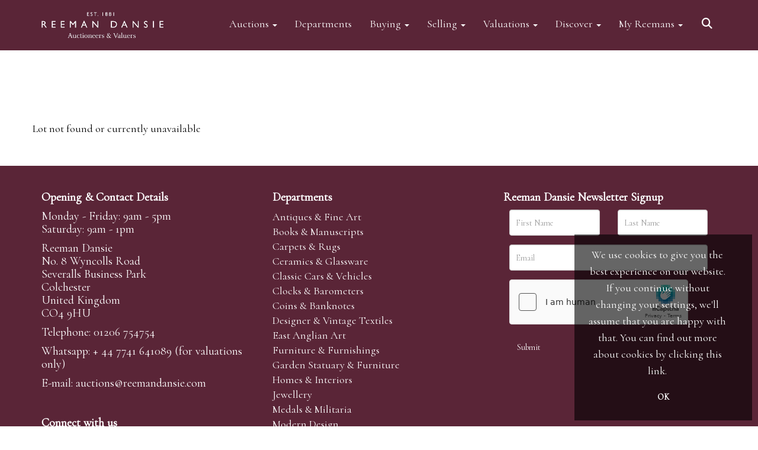

--- FILE ---
content_type: text/html; charset=utf-8
request_url: https://www.reemandansie.com/auction/lot/lot-947---1970s-teak-coffee-table/?lot=78372&so=4&st=947&sto=0&au=&ef=&et=&ic=False&sd=1&pp=48&pn=1&g=1
body_size: 9526
content:
<!DOCTYPE html>
            
                <html lang="en">
            
<head>
    <meta charset="utf-8">
    <meta http-equiv="X-UA-Compatible" content="IE=edge">
    <meta name="viewport" content="width=device-width, initial-scale=1">
    

    <meta name="description" content="Lot 947 - 1970s teak coffee table ">
    






    <title>Lot 947 - 1970s teak coffee table </title>

    
    <link rel="preload" href="/Content/webfonts/fa-light-300.woff2" as="font" crossorigin="anonymous" type="font/woff2">
    <link rel="preload" href="/Content/webfonts/fa-solid-900.woff2" as="font" crossorigin="anonymous" type="font/woff2">

    <link href="/css?v=eM3UDVICH-Ycd74S_UG2m-qKc9CZ3C7puI49PWdfYkg1" rel="stylesheet"/>

    <link rel="preload" href="/css-defer?v=lamPCj0OGbiH2dgjoAufO6YXZAEETGvows_KCeuNpMc1" as="style" onload="this.onload=null;this.rel='stylesheet'"><noscript><link rel="stylesheet" href="/css-defer?v=lamPCj0OGbiH2dgjoAufO6YXZAEETGvows_KCeuNpMc1"></noscript>


    <link href="/css/1.css" rel="stylesheet">
    

    
            <!--[if lt IE 9]> <script src="~/Scripts/html5shiv.min.js"></script> <script src="~/Scripts/respond.min.js"></script> <![endif]-->
    
        <link rel="canonical" href="https://www.reemandansie.com/auction/lot/lot-947---1970s-teak-coffee-table/?lot=78372&sd=1" />
                <link rel="preload" href="https://fonts.googleapis.com/css?family=Cormorant" as="style" onload="this.onload=null;this.rel='stylesheet'">
            <noscript><link rel="stylesheet" href="https://fonts.googleapis.com/css?family=Cormorant"></noscript>
    <link rel="shortcut icon" href="/CMS/Favicon/ico"><link rel="apple-touch-icon" sizes="57x57" href="/CMS/Favicon/57"><link rel="apple-touch-icon" sizes="60x60" href="/CMS/Favicon/60"><link rel="apple-touch-icon" sizes="72x72" href="/CMS/Favicon/72"><link rel="apple-touch-icon" sizes="76x76" href="/CMS/Favicon/76"><link rel="icon" type="image/png" href="/CMS/Favicon/16" sizes="16x16"><link rel="icon" type="image/png" href="/CMS/Favicon/32" sizes="32x32"><link rel="manifest" href="/CMS/Favicon/manifest"><meta name="msapplication-TileColor" content="#da532c"><meta name="msapplication-config" content="/CMS/Favicon/browserconfig"><meta name="theme-color" content="#ffffff">                    <script defer type="text/javascript">
                  (function(i,s,o,g,r,a,m){i['GoogleAnalyticsObject']=r;i[r]=i[r]||function(){
  (i[r].q=i[r].q||[]).push(arguments)},i[r].l=1*new Date();a=s.createElement(o),
  m=s.getElementsByTagName(o)[0];a.async=1;a.src=g;m.parentNode.insertBefore(a,m)
  })(window,document,'script','https://www.google-analytics.com/analytics.js','ga');

  ga('create', 'UA-148351773-1', 'auto');
  ga('send', 'pageview');
            </script>
                <script type="text/javascript">
            var CaptchaCallback = function () {
                $(".g-recaptcha").each(function () {
                    var wid = grecaptcha.render($(this).prop("id"), { 'sitekey': $(this).data("sitekey") });
                    $(this).data('recaptcha-widget-id', wid);
                });
            };
        </script>
            <script async defer src='https://js.hcaptcha.com/1/api.js'></script>
    
        <script type="text/javascript">
            var MenuCollapseWidth = 1200;

        </script>
            <script type="text/javascript">
            var TopMenuCollapseWidth = 1200;

        </script>
    

    <script src="/js?v=v8jn8AJm7lgnFkuGJ4MjwhILQ7mQJMBQ1Qu3124uU9c1"></script>

    <script src="/js-defer?v=LMRhFkHxEKNntcILkv31_g-AgPU2ZfhEoL4LDEDfutQ1" defer></script>

</head>

<body style="padding-top: 145px;">


    
    <header>
        




<nav class="navbar navbar-default navbar-primary border-top  with-logo navbar-fixed-top">
    <div class="container">
        <div class="navbar-header ">
            <button id="bm-p-toggle" type="button" class="navbar-toggle collapsed" data-toggle="collapse" data-target="#navbar-primary" aria-expanded="false" aria-controls="navbar">
                <div id="bm-p-b">
                    <span class="sr-only">Toggle navigation</span>
                    <span class="icon-bar"></span>
                    <span class="icon-bar"></span>
                    <span class="icon-bar"></span>
                </div>
                <div id="bm-p-c" class="hidden">
                    <span class="fal fa-close"></span>
                </div>
            </button>

                <button type="button" class="navbar-toggle collapsed search-navbar" data-toggle="collapse" data-target="#navbar-search" aria-expanded="false" aria-controls="navbar">
                    <i class="fa fa-search fa-fw"></i>
                </button>

                <a class="navbar-brand primary-brand" href="/">
                    <img src="https://reemans.blob.core.windows.net/main/Reeman Dansie clr print356-3 Cropped.jpg" alt="Reeman Dansie Auctioneers" class="main-logo pull-left" style="max-height: 85px; height:85px;" />
                        <div class="alt-logo pull-left" style="height: 85; display: none;">
                            <img src="https://reemans.blob.core.windows.net/main/Reeman Dansie clr print356-3 Cropped.jpg" alt="Reeman Dansie Auctioneers" style="max-height: 85px;" />
                        </div>
                </a>


                <div id="navbar-search" class="navbar-collapse collapse" aria-expanded="false">
                    <ul class="nav navbar-nav" style="margin-top: 3px;" role="menu">
                        <li>
                            <div class="input-group">
                                <input type="text" class="form-control search-st" placeholder="Search our lots by keyword or lot number" data-url="/auction/search" />
                                <span class="input-group-btn search-btn-st"><a href="#" class="btn">Search</a></span>
                            </div>
                        </li>
                    </ul>
                </div>

        </div>

        <div id="navbar-primary" class="navbar-collapse collapse  text-right">

            <ul class="nav navbar-nav">
                                <li data-cy="nav-bar-headers" class="dropdown ">
                                    <a href="#" class="dropdown-toggle" data-toggle="dropdown" role="button" aria-expanded="false">
Auctions                                        <span class="caret"></span>
                                    </a>

                                    <ul data-cy="nav-bar-dropdowns" class="dropdown-menu dropdown-below dropdown-double" role="menu" style="width: 350px">
                                                <li class=" col-sm-6" style="padding-left: 0; padding-right: 0;">
                                                        <a href="/forthcoming-sales">
Forthcoming Auctions                                                        </a>
                                                </li>
                                                    <li class=" col-sm-6" style="padding-left: 0; padding-right: 0;">
                                                            <a href="/lot-archive">
Lot Archive                                                            </a>
                                                    </li>
                                                <li class=" col-sm-6" style="padding-left: 0; padding-right: 0;">
                                                        <a href="https://timed.reemandansie.com/auctions">
Timed Auctions                                                        </a>
                                                </li>
                                                    <li class=" col-sm-6" style="padding-left: 0; padding-right: 0;">
                                                            <a href="/lot-alert-signup">
Lot Alerts                                                            </a>
                                                    </li>
                                                <li class=" col-sm-6" style="padding-left: 0; padding-right: 0;">
                                                        <a href="/sale-results">
Auction Results                                                        </a>
                                                </li>
                                                    <li class=" col-sm-6" style="padding-left: 0; padding-right: 0;">
                                                            <a href="/account/invoicepayment">
Invoice Payment                                                            </a>
                                                    </li>
                                                <li class=" col-sm-6" style="padding-left: 0; padding-right: 0;">
                                                        <a href="/events-valuation-day-calendar">
Events Calendar                                                        </a>
                                                </li>
                                                    <li class=" col-sm-6" style="padding-left: 0; padding-right: 0;">
                                                            <a href="/frequently-asked-questions">
FAQs                                                            </a>
                                                    </li>
                                                <li class=" col-sm-6" style="padding-left: 0; padding-right: 0;">
                                                        <a href="https://www.reemandansie.com/flapship-auctions">
Flagship Auctions                                                        </a>
                                                </li>
                                            <li class="clearfix"></li>
                                    </ul>
                                </li>
                                <li >
                                    <a href="/departments" >
Departments                                    </a>
                                </li>
                                <li data-cy="nav-bar-headers" class="dropdown ">
                                    <a href="#" class="dropdown-toggle" data-toggle="dropdown" role="button" aria-expanded="false">
Buying                                        <span class="caret"></span>
                                    </a>

                                    <ul data-cy="nav-bar-dropdowns" class="dropdown-menu dropdown-below " role="menu" style="">
                                                <li class="">
                                                        <a href="/buying">
Buying with Reeman Dansie                                                        </a>
                                                </li>
                                                <li class="">
                                                        <a href="/bid-live">
ReemansLive Online Bidding                                                        </a>
                                                </li>
                                                <li class="">
                                                        <a href="/collection-and-shipping">
Collection &amp; Shipping                                                        </a>
                                                </li>
                                    </ul>
                                </li>
                                <li data-cy="nav-bar-headers" class="dropdown ">
                                    <a href="#" class="dropdown-toggle" data-toggle="dropdown" role="button" aria-expanded="false">
Selling                                        <span class="caret"></span>
                                    </a>

                                    <ul data-cy="nav-bar-dropdowns" class="dropdown-menu dropdown-below " role="menu" style="">
                                                <li class="">
                                                        <a href="/selling">
Selling with Reeman Dansie                                                        </a>
                                                </li>
                                                <li class="">
                                                        <a href="/request-a-valuation">
Request a Valuation                                                        </a>
                                                </li>
                                                <li class="">
                                                        <a href="/appointments">
Book an Appointment                                                        </a>
                                                </li>
                                    </ul>
                                </li>
                                <li data-cy="nav-bar-headers" class="dropdown ">
                                    <a href="#" class="dropdown-toggle" data-toggle="dropdown" role="button" aria-expanded="false">
Valuations                                        <span class="caret"></span>
                                    </a>

                                    <ul data-cy="nav-bar-dropdowns" class="dropdown-menu dropdown-below " role="menu" style="">
                                                <li class="">
                                                        <a href="/request-a-valuation">
Request a Valuation                                                        </a>
                                                </li>
                                                <li class="">
                                                        <a href="/valuation-services">
Valuation Services                                                        </a>
                                                </li>
                                    </ul>
                                </li>
                                <li data-cy="nav-bar-headers" class="dropdown ">
                                    <a href="#" class="dropdown-toggle" data-toggle="dropdown" role="button" aria-expanded="false">
Discover                                        <span class="caret"></span>
                                    </a>

                                    <ul data-cy="nav-bar-dropdowns" class="dropdown-menu dropdown-below " role="menu" style="">
                                                <li class="">
                                                        <a href="/news-views-insights">
News, Views &amp; Insights                                                        </a>
                                                </li>
                                                <li class="">
                                                        <a href="/subscriptions">
Email Subscriptions                                                        </a>
                                                </li>
                                                <li class="">
                                                        <a href="/artists-authors-designers-makers">
Artists, Authors, Designers &amp; Makers                                                        </a>
                                                </li>
                                                <li class="">
                                                        <a href="/press-coverage">
Reemans in the Press                                                        </a>
                                                </li>
                                                <li class="">
                                                        <a href="/our-history">
Our History                                                        </a>
                                                </li>
                                                <li class="">
                                                        <a href="/meet-the-team">
Meet the Team                                                        </a>
                                                </li>
                                                <li class="">
                                                        <a href="/terms">
Terms of Business                                                        </a>
                                                </li>
                                    </ul>
                                </li>
                                <li data-cy="nav-bar-headers" class="dropdown ">
                                    <a href="#" class="dropdown-toggle" data-toggle="dropdown" role="button" aria-expanded="false">
My Reemans                                        <span class="caret"></span>
                                    </a>

                                    <ul data-cy="nav-bar-dropdowns" class="dropdown-menu dropdown-below " role="menu" style="">
                                                <li class="">
                                                        <a href="/account/register?returnurl=https%3a%2f%2fwww.reemandansie.com%3a443%2fauction%2flot%2flot-947---1970s-teak-coffee-table%2f%3flot%3d78372%26so%3d4%26st%3d947%26sto%3d0%26au%3d%26ef%3d%26et%3d%26ic%3dFalse%26sd%3d1%26pp%3d48%26pn%3d1%26g%3d1">
Sign In / Register                                                        </a>
                                                </li>
                                    </ul>
                                </li>
                                <li class="dropdown search-dropdown hidden-xs">
                                    <a href="#" class="dropdown-toggle" data-toggle="dropdown" role="button" aria-expanded="false"><i class="fa fa-search fa-fw"></i></a>
                                    <ul class="dropdown-menu search-dropdown dropdown-below" role="menu">
                                        <li class="">
                                            <div class="input-group">
                                                <input type="text" class="form-control search-st" placeholder="Search our lots by keyword or lot number" data-url="/auction/search" />
                                                <span class="input-group-btn search-btn-st"><a href="#" class="btn">Search</a></span>
                                            </div>
                                        </li>
                                    </ul>
                                </li>



            </ul>

        </div>
    </div>
</nav>

    <div class="clearfix"></div>
    </header>
    







<script src="/Language/CommonJavascriptTranslations"></script>






    <div id="PR_60" class="container c-content  " data-pt="0" style=" background-color: rgba(0,0,0,0); padding-top: 0px; padding-bottom: 40px;" >
        <div class="row">
            <div>




<style type="text/css">

        
        
            #LD_141 .lot-number {
        font-size: 18px;
    }

        
        
            #LD_141 .am-pre-register {
        padding: 10px 0;
    }
    #LD_141 .lot-gallery-wrapper li a,
    #LD_141 .lot-gallery-wrapper-vertical li a{
        border: 1px solid #c0c0c0;
        padding: 3px;
    }
    #LD_141 .lot-gallery-wrapper li a img,
    #LD_141 .lot-gallery-wrapper-vertical li a img{
        position: relative;
        top: 50%;
        transform: translateY(-50%);
        padding-top: 0 !important;
    }

        #LD_141 .lot-details .lot-a-t {

                font-family: "CormorantGaramond-Bold", serif;
                                    
                color: #000000;
                    }
        
        .tab-lotdetails .tab-pane {
            max-height: 400px;
        }
    
</style>

<link href="/imageviewer-css?v=QJPjFxeLN7iQtbBlVsjVkXWdMVZ7ozEDlD-7tTKdaxA1" rel="stylesheet"/>


<div id="LD_141" class="block " data-id="0" data-compact="0" data-showresults="0" data-endtime="-1" style="margin-top: 60px;">
        <p>Lot not found or currently unavailable</p>
</div>

<div id="viewer-gallery" class="viewer-gallery" style="display: none;">
    <div class="image-container"></div>
    <div class="iv-close"></div>
    <img src="/scripts/imageviewer/left.svg" class="prev" />
    <img src="/Scripts/imageviewer/right.svg" class="next" />
    <div class="footer-info">
        Image: <span class="current"></span> / <span class="total"></span>
    </div>
</div>
<div id="condition-viewer-gallery" class="viewer-gallery" style="display: none;">
    <div class="image-container"></div>
    <div class="iv-close"></div>
    <img src="/scripts/imageviewer/left.svg" class="prev" />
    <img src="/Scripts/imageviewer/right.svg" class="next" />
    <div class="footer-info">
        Condition report image: <span class="current"></span> / <span class="total"></span>
    </div>
</div>

<input type="hidden" id="bidConfirmationTimed" />
<input type="hidden" id="bidConfirmationLive" />


<script src="/imageviewer?v=gIAX1YjfbAmOj8igzvesZVgPBw8dLtLOmV3_IcQ-R_s1" defer></script>



<script type="text/javascript">
    var viewerIndex = 1;
    var conditionViewerIndex = 1;
        var RegisterNotLoggedInText = "To register for bidding, you must be signed into your acount";
        var RegisterButtonTextNotLoggedIn = "Register to bid";
        var RegisterPopupNotLoggedIn = "To register for bidding, you must be signed into your acount";
        var RegisterPopupButtonNotLoggedIn = "Sign in / Create account";
        var RegisterButtonUrlNotLoggedIn = "/account/register/?returnUrl=https%3A%2F%2Fwww.reemandansie.com%2Fauction%2Flot%2Flot-947---1970s-teak-coffee-table%2F%3Flot%3D78372%26so%3D4%26st%3D947%26sto%3D0%26au%3D%26ef%3D%26et%3D%26ic%3DFalse%26sd%3D1%26pp%3D48%26pn%3D1%26g%3D1";
        var RegisterSuccessfulMessage = "Thank you - you are now registered for this auction.";

        
    $(document).ready(function () {
            fakewaffle.responsiveTabs(['xs']);




    });

</script>
            </div>
        </div>
    </div>
    <div class="clearfix"></div>







<footer>
    <div class="footer">
        <div class="block">
            <div class="container">
                <div class="row">
                        <div class="col-sm-4">
                            <h3><span style="color: #ffffff;"> </span></h3><h3><span style="color: #ffffff;"><strong>Opening &amp; Contact Details</strong></span></h3><h3><span style="color: #ffffff;">Monday - Friday: 9am - 5pm</span><br /><span style="color: #ffffff;">Saturday: 9am - 1pm</span></h3><h3><span style="color: #ffffff;">Reeman Dansie</span><br /><span style="color: #ffffff;">No. 8 Wyncolls Road</span><br /><span style="color: #ffffff;">Severalls Business Park</span><br /><span style="color: #ffffff;">Colchester</span><br /><span style="color: #ffffff;">United Kingdom</span><br /><span style="color: #ffffff;">CO4 9HU</span></h3><h3><span style="color: #ffffff;">Telephone: 01206 754754</span></h3><h3><span style="color: #ffffff;">Whatsapp: <a style="color: #ffffff;" href="https://wa.me/message/DIS2WWVEDY7VJ1">+ 44 7741 641089</a> (for valuations only)</span></h3><h3><span style="color: #ffffff;">E-mail: <a style="color: #ffffff;" href="mailto:auctions@reemandansie.com"><span style="color: #ffffff;">auctions@reemandansi</span>e.com</a></span></h3><p><span style="color: #ffffff;"> </span></p><h3><strong><span style="color: #ffffff;">Connect with us</span></strong></h3>
                                                        

<div class="socialmedialinks">

        <a href="https://www.facebook.com/ReemanDansieAuctioneers" title="Go to our facebook page" target="_blank"><i class="fa fa-facebook-official fa-fw"></i></a>
            <a href="https://twitter.com/reemandansie" title="Go to our twitter page" target="_blank"><i class="fa-brands fa-x-twitter fa-fw" style="font-size:26px; margin-top:-2px;"></i></a>
                    <a href="https://www.pinterest.co.uk/ReemanDansie/" title="Go to our pinterest page" target="_blank"><i class="fa fa-pinterest fa-fw"></i></a>
            <a href="https://www.youtube.com/channel/UCJg6zZoa5wTYVec5Afh4G-A" title="Go to our youtube page" target="_blank"><i class="fa fa-youtube fa-fw"></i></a>
                    <a href="https://www.instagram.com/reemandansie/" title="Go to our instagram page" target="_blank"><i class="fa fa-instagram fa-fw"></i></a>
                
</div>                        </div>
                        <div class="col-sm-4">
                            <h3> </h3><h3><strong>Departments</strong></h3><p><a href="https://www.reemandansie.com/antiques-and-fine-art/">Antiques &amp; Fine Art</a><br /><a href="https://www.reemandansie.com/books-and-manuscripts">Books &amp; Manuscripts</a><br /><a href="https://www.reemandansie.com/carpets-and-rugs">Carpets &amp; Rugs</a><br /><a href="https://www.reemandansie.com/ceramics-and-glassware/">Ceramics &amp; Glassware</a><br /><a href="https://www.reemandansie.com/classic-cars-and-vehicles/">Classic Cars &amp; Vehicles</a><br /><a href="https://www.reemandansie.com/clocks-and-barometers/">Clocks &amp; Barometers</a><br /><a href="https://www.reemandansie.com/coins-and-banknotes/">Coins &amp; Banknotes</a><br /><a href="https://www.reemandansie.com/designer-and-vintage-textiles">Designer &amp; Vintage Textiles</a><br /><a href="https://www.reemandansie.com/east-anglian-art/">East Anglian Art</a><br /><a href="https://www.reemandansie.com/furniture-and-furnishings/">Furniture &amp; Furnishings</a><br /><a href="https://www.reemandansie.com/garden-statuary-and-furniture/">Garden Statuary &amp; Furniture</a><br /><a href="https://www.reemandansie.com/homes-and-interiors/">Homes &amp; Interiors</a><br /><a href="https://www.reemandansie.com/jewellery/">Jewellery</a><br /><a href="https://www.reemandansie.com/medals-and-militaria/">Medals &amp; Militaria</a><br /><a href="https://www.reemandansie.com/modern-design/">Modern Design</a><br /><a href="https://www.reemandansie.com/oriental/">Oriental</a><br /><a href="https://www.reemandansie.com/pictures/">Pictures</a><br /><a href="https://www.reemandansie.com/royal-memorabilia/">Royal Memorabilia</a><br /><a href="https://www.reemandansie.com/silver-new/">Silver</a><br /><a href="https://www.reemandansie.com/single-owner-collections/">Single Owner Collections</a><br /><a href="https://www.reemandansie.com/specialist-collectors/">Specialist Collectors'</a><br /><a href="https://www.reemandansie.com/sporting-and-taxidermy/">Sporting &amp; Taxidermy</a><br /><a href="https://www.reemandansie.com/stamps-postcards-and-ephemera">Stamps, Postcards &amp; Ephemera</a><br /><a href="https://www.reemandansie.com/timed-auctions/">Timed Auctions</a><br /><a href="https://www.reemandansie.com/vintage-toys">Vintage Toys</a><br /><a href="https://www.reemandansie.com/watches/">Watches</a><br /><a href="https://www.reemandansie.com/wines-and-spirits/">Wines &amp; Spirits</a><br /><a href="https://www.reemandansie.com/works-of-art-and-sculpture/">Works of Art &amp; Sculpture</a><br /><a href="https://www.reemandansie.com/valuation-services">Valuation Services</a></p><p> </p>
                                                                                </div>
                        <div class="col-sm-4">
                            <h3> </h3><h3><span style="color: #ffffff;"><strong>Reeman Dansie Newsletter Signup</strong></span></h3>
                            

<script type="text/javascript">
    var Lang_CMS_ThisFileTooLarge = "This file is too large, please upload a file less than [size]MB in size.";
    var Lang_CMS_FileNotAllowed = "File is not allowed, allowed file types are: [allowed_types]";
    var Lang_CMS_PleaseFillFormBelow = "Please fill in the form below"

</script>

<div class="block block-form">
        <div class="">
<form action="/formsubmit/submit/" area="" class="contactUsForm" enctype="multipart/form-data" id="contactUsForm" method="post"><input name="__RequestVerificationToken" type="hidden" value="TLwB0j0ak8rlh_SsZ40JzAiQOJEaEWvi82XNzvI01WwVk_FE_bLVlHoJzTmw1stN-3xNgIOa7IOlzbbcn2Wrm7TUXETjDrgnE8InS4zusHI1" /><input id="PageContent_Id" name="PageContent_Id" type="hidden" value="-3" /><input id="PageContent_ContentId" name="PageContent_ContentId" type="hidden" value="13" /><input data-val="true" data-val-number="The field ConditionReportLotId must be a number." id="ConditionReportLotId" name="ConditionReportLotId" type="hidden" value="" />                <div class="row">
                        <div class="col-sm-6">
                                    <div class="form-group">
                                        <input type="text" id="F_-3_0" name="F_-3_0" class="form-control floatlabel" placeholder="First Name" />
                                        <div id="F_-3_0_Error" class="error text-danger" style="display: none;"></div>
                                    </div>
                        </div>
                        <div class="col-sm-6">
                                    <div class="form-group">
                                        <input type="text" id="F_-3_1" name="F_-3_1" class="form-control floatlabel" placeholder="Last Name" />
                                        <div id="F_-3_1_Error" class="error text-danger" style="display: none;"></div>
                                    </div>
                        </div>
                        <div class="col-sm-12">
                                    <div class="form-group">
                                        <input type="text" id="F_-3_2" name="F_-3_2" class="form-control floatlabel" placeholder="Email" />
                                        <div id="F_-3_2_Error" class="error text-danger" style="display: none;"></div>
                                    </div>
                        </div>
                        <div class="col-sm-12">
                                    <div class="form-group">
                                        <div class="recaptcha">
                                            <div id="F_-3_3_ReCaptcha" class="h-captcha" data-sitekey="c0e22b5c-ef2e-48ba-9ef6-155c6392602c"></div>
                                            <div id="F_-3_3_Error" class="error text-danger" style="display: none;"></div>
                                        </div>
                                    </div>
                        </div>
                </div>
                <div class="form-group">
                        <input type="submit" class="btn" value="Submit" />
                </div>
</form>        </div>
        <div class="clearfix"></div>
            <div class="new-file-upload" style="display: none;">
            <div class="fileinput fileinput-new input-group" data-provides="fileinput">
                <div class="form-control" data-trigger="fileinput"><span class="fileinput-filename"></span></div>
                <span class="input-group-addon btn btn-file" style="border-radius: 0;"><span class="fileinput-new">Select file</span><span class="fileinput-exists">Change</span><input type="file" name="UploadedFiles" data-maxsize="" accept=""></span>
                <a href="#" class="input-group-addon btn remove-file" data-dismiss="fileinput">Remove</a>
            </div>
        </div>
</div>
<script type="text/javascript">
    var formUploadMaxFiles = parseInt("5");
    $(document).ready(function () {
/**/
    });
</script>                                                    </div>
                </div>
            </div>
        </div>
        <div class="copyright">
<h3 style="text-align: center;"><span style="color: #ffffff;">Copyright © 2025 Reeman Dansie.</span></h3>            <center><a href="https://www.Bidpath.com" target="_blank">Empowered by Bidpath</a></center> <!-- Regulatory GoAuction Logo (Allows for editing in Settings)-->
            <div class="clearfix"></div>
        </div>
    </div>
</footer>    

<form action="/account/logoff/" class="navbar-right" id="logoutForm" method="post"><input name="__RequestVerificationToken" type="hidden" value="MfE0YPfypcpEhrc1bTuo6baxmXYihNeW7qnpgLtOlGOSy1bPEjReMfmgfXCD5-3PyBeAdtb8kFTMILJnKpAtYvOtzKTpGhfN1yhivNE6dQk1" /></form>



    <script type="text/javascript">
        $(document).ready(function () {


            if (typeof timedBidEndTime != "undefined" && !$.isEmptyObject(timedBidEndTime)) {
                RegisterForMultipleTimedBiddingLotUpdates(-1, Object.keys(timedBidEndTime), '76f6ebfd510b80255491e370b62195170deb4ca5');
                UpdateTimedBidTimeRemaining();
                tbCountDown = setInterval(function () {
                    UpdateTimedBidTimeRemaining();
                }, 1000);
            }


                $(document).euCookieLawPopup().init({
                    popupPosition: "bottomright",
                    colorStyle: "default",
                    agreementExpiresInDays: 365,
                    autoAcceptCookiePolicy: false,
                    htmlMarkup: null,
                    popupText: '<p>We use cookies to give you the best experience on our website. If you continue without changing your settings, we\'ll assume that you are happy with that. You can find out more about cookies by clicking <a href="https://ico.org.uk/for-organisations/guide-to-pecr/cookies-and-similar-technologies/" target="_blank" rel="noopener noreferrer">this link</a>.</p>',
                    buttonContinueTitle: 'OK'
                });
                    });
    </script>

        <script type="text/javascript">
            var navHasAlt = true;
            var navHTnOnS = true;
            var navTn = false;
            var navTh = 0;
            var navLh = 85;
            var navLih = 85;
            var navHb = 0;
            var navLhOnS = 85;
            var navMainPad = 145;
            var navPadAlt = 0;
            var navTopPad = 15;
            var navTopPadOnS = 15;
            var startAtTop = false;
            var navBB = 0;
        </script>




<script>
        var SETTINGSHELPER_DATEFORMAT = "dd/mm/yy";
        $.datepicker.regional['custom'] = { closeText: 'Done', prevText: 'Prev', nextText: 'Next', currentText: 'Today', monthNames: ['January','February','March','April','May','June','July','August','September','October','November','December'], monthNamesShort: ['Jan','Feb','Mar','Apr','May','Jun','Jul','Aug','Sep','Oct','Nov','Dec'], dayNames: ['Sunday','Monday','Tuesday','Wednesday','Thursday','Friday','Saturday'], dayNamesShort: ['Sun','Mon','Tue','Wed','Thu','Fri','Sat'], dayNamesMin: ['Su','Mo','Tu','We','Th','Fr','Sa'], weekHeader: 'Wk' };
        $.datepicker.setDefaults($.datepicker.regional['custom']);
    </script>
</body>
</html>
